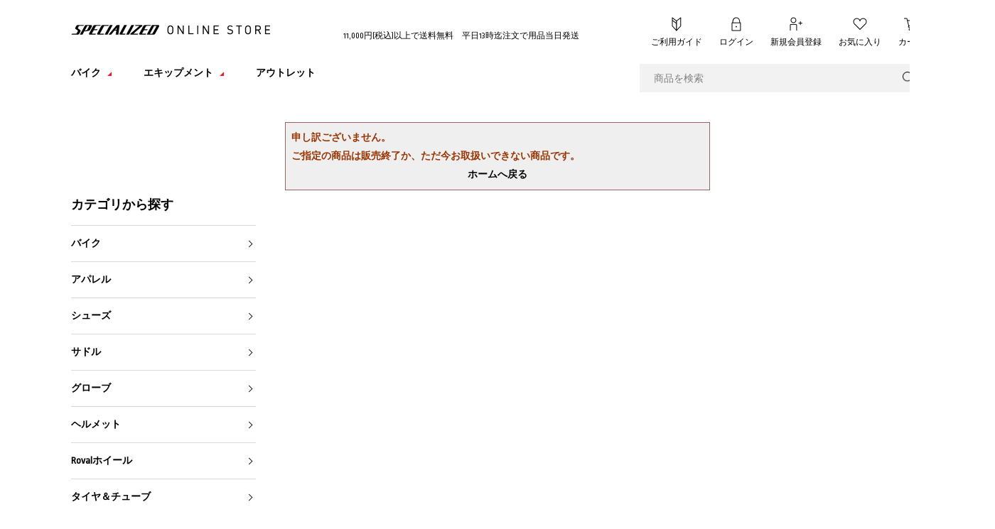

--- FILE ---
content_type: text/html; charset=shift_jis
request_url: https://www.specialized-onlinestore.jp/shop/g/g00019-4412/
body_size: 29110
content:
<!DOCTYPE HTML PUBLIC "-//W3C//DTD HTML 4.01 Transitional//EN"
    "http://www.w3.org/TR/html4/loose.dtd">
<html lang="ja" >
<head>
<meta http-equiv="Content-Type" content="text/html; charset=Shift_JIS">
<title>｜スペシャライズドオンラインストア</title>
<link rel="canonical" href="https://www.specialized-onlinestore.jp/shop/g/g00019-4412/">


<meta name="description" content="スペシャライズド公式オンラインストア。ロードバイク、MTB、クロスバイク、e-Bikeから、シューズ、ヘルメット、ライト、ジャージ、タイヤまで豊富にラインナップ">
<meta name="keywords" content="ロードバイク,マウンテンバイク,クロスバイク,e-Bike,自転車パーツ,スペシャライズド">

	<meta http-equiv="content-style-type" content="text/css">
<link rel="stylesheet" type="text/css" href="/css/style.css?v=240726" media="all">
<link rel="stylesheet" type="text/css" href="/css/display_switch.css" />
<meta http-equiv="content-script-type" content="text/javascript">
<meta http-equiv="X-UA-Compatible" content="IE=edge,chrome=1">
<meta name="viewport" content="width=1200" />

<link rel="stylesheet" href="https://cdn.jsdelivr.net/npm/swiper@11/swiper-bundle.min.css" />
<script src="https://cdn.jsdelivr.net/npm/swiper@11/swiper-bundle.min.js"></script>
<script language="JavaScript" type="text/javascript" src="/lib/jquery.js"></script>
<script language="JavaScript" type="text/javascript" src="/lib/jquery-ui.js"></script>
<script language="JavaScript" type="text/javascript" src="/lib/jquery.balloon.js"></script>
<script language="JavaScript" type="text/javascript" src="/lib/goods/jquery.tile.min.js"></script>
<script language="JavaScript" type="text/javascript" src="/lib/jquery.bxslider.min.js"></script>
<script language="JavaScript" type="text/javascript" src="/lib/nicemiddle.js"></script>
<script language="JavaScript" type="text/javascript" src="/js/common.js?v=240726"></script>
<script language="JavaScript" type="text/javascript" src="/js/function.js"></script>
<script language="JavaScript" type="text/javascript" src="/js/top.js"></script>
<script language="JavaScript" type="text/javascript" src="/js/user.js"></script>

<link rel="stylesheet" href="/css/remodal.css">
<link rel="stylesheet" href="/css/remodal-default-theme.css">

<script language="JavaScript" type="text/javascript" src="/js/remodal.min.js"></script>
<script language="JavaScript" type="text/javascript" src="/js/jquery.elevatezoom.js"></script>

<style>
	#right_area {
		z-index: 0;
	}
</style>

<!--[if IE 8]>
<script language="JavaScript" type="text/javascript" src="/lib/efo/pie_ie678.js"></script>
<script language="JavaScript" type="text/javascript" src="/js/init_ie8.js"></script>
<![endif]-->
<link rel="SHORTCUT ICON" href="/favicon.ico">

<meta name="facebook-domain-verification" content="baf7zisdkrfq7x8spvciejlv973jsg" />

<!-- Facebook Pixel Code -->
<script>
!function(f,b,e,v,n,t,s)
{if(f.fbq)return;n=f.fbq=function(){n.callMethod?
n.callMethod.apply(n,arguments):n.queue.push(arguments)};
if(!f._fbq)f._fbq=n;n.push=n;n.loaded=!0;n.version='2.0';
n.queue=[];t=b.createElement(e);t.async=!0;
t.src=v;s=b.getElementsByTagName(e)[0];
s.parentNode.insertBefore(t,s)}(window,document,'script',
'https://connect.facebook.net/en_US/fbevents.js');
fbq('init', '2549379925123884'); 
fbq('track', 'PageView');
</script>
<noscript>
<img height="1" width="1" 
src="https://www.facebook.com/tr?id=2549379925123884&ev=PageView&noscript=1"/>
</noscript>
<!-- End Facebook Pixel Code -->

<!-- Hotjar Tracking Code for https://www.specialized-onlinestore.jp/shop/ --> <script>
    (function(h,o,t,j,a,r){
        h.hj=h.hj||function(){(h.hj.q=h.hj.q||[]).push(arguments)};
        h._hjSettings={hjid:820153,hjsv:6};
        a=o.getElementsByTagName('head')[0];
        r=o.createElement('script');r.async=1;
        r.src=t+h._hjSettings.hjid+j+h._hjSettings.hjsv;
        a.appendChild(r);
    })(window,document,'https://static.hotjar.com/c/hotjar-','.js?sv=');
</script>

<script type="text/javascript" src="/js/goods_ajax_cart.js"></script>

<link rel="stylesheet" type="text/css" href="/css/core.css">
<link rel="stylesheet" type="text/css" href="/css/skin.css">
<script>
  (function(i,s,o,g,r,a,m){i['GoogleAnalyticsObject']=r;i[r]=i[r]||function(){
  (i[r].q=i[r].q||[]).push(arguments)},i[r].l=1*new Date();a=s.createElement(o),
  m=s.getElementsByTagName(o)[0];a.async=1;a.src=g;m.parentNode.insertBefore(a,m)
  })(window,document,'script','//www.google-analytics.com/analytics.js','ga');

  ga('create', 'UA-67689672-1', 'auto');
  ga('require', 'displayfeatures');
  ga('require', 'linkid', 'linkid.js');
  ga('send', 'pageview');



</script>
<!-- Global site tag (gtag.js) - Google Analytics -->
<script async src="https://www.googletagmanager.com/gtag/js?id=G-9M89H6Y62J"></script>
<script>
  const trackingcode = "G-9M89H6Y62J";
  window.dataLayer = window.dataLayer || [];
  function gtag(){dataLayer.push(arguments);}
  gtag('js', new Date());
  gtag('config', trackingcode, { user_id: null });
</script>

<script src="https://ajax.googleapis.com/ajax/libs/jquery/3.0.0/jquery.min.js"></script>
<script>
  var $ga4jq = jQuery.noConflict(true);
</script>
<script>
    window.onload = function(){
        const loadscript = document.createElement('script');
        loadscript.src = '/js/enhanced_ecommerce_fb.js';
        document.getElementsByTagName('head')[0].appendChild(loadscript);
    }
</script>



<script src="https://lightning-recommend.io/js/main.js" id="l-recommend" charset="utf-8" data-tenant="specialized" ></script>
<script type="application/l-recommend">
    {
        "setting": {
            "defaultLoading": "lazy",
            "display": true,
            "tracking": true
        },
        "userInfo": {
            "rank": "0"
        }
    }
</script>

</head>
<body 

		

>



<div class="wrapper_">
	
	
		
				<!-- ヘッダお知らせ2行 -->
<style type="text/css">
  #header_top #sitelogo > a {
    vertical-align: top;
  }
  #sitelogo .comment_ a {
    text-decoration: underline !important;
  }
  #header_top #sitelogo .comment_ {
    text-align: center;
  }
</style>
<!-- ヘッダお知らせ2行 -->
<div id="header">
  <div id="header_inner">
    <div class="clearfix" id="header_top">
      <!-- <p id="sitelogo">
        <a href="/shop/"
          ><img
            alt="スペシャライズド公式オンラインストア"
            src="/img/usr/sitelogo.png"
        /></a>
        <span class="comment_" style="width: auto; margin-left: 223px"
          ><a href="/shop/t/t2102/">最大36回無金利キャンペーン開催中</a></span
        >
      </p> -->
      <p id="sitelogo">
        <a href="/shop/"
          ><img
            alt="スペシャライズド公式オンラインストア"
            src="/img/usr/sitelogo.png"
        /></a>
        <span class="comment_" style="width: auto"
          >11,000円(税込)以上で送料無料　平日13時迄注文で用品当日発送</span
        >
      </p>

      <ul class="clearfix" id="top_nav">
        <!--<li id="help"><a href="javascript:void(0)">ヘルプ</a>
	<ul style="display: none;">
		<li><a href="/shop/pages/guide.aspx">ご利用ガイド</a></li>
		<li><a href="/shop/pages/howtobuy.aspx">クリック＆コレクト How To</a></li>
		<li><a href="/shop/pages/faq.aspx">よくあるご質問</a></li>
		<li><a href="/shop/contact/contact.aspx">お問い合わせ</a></li>
	</ul>
	</li>-->
        <li id="help"><a href="/shop/pages/guide.aspx">ご利用ガイド</a></li>
        <li id="login"><a href="/shop/customer/menu.aspx">ログイン</a></li>
        <li id="member">
          <a href="/shop/customer/agree.aspx">新規会員登録</a>
        </li>
        <li id="like"><a href="/shop/customer/bookmark.aspx">お気に入り</a></li>
        <li id="cart">
          <a href="/shop/cart/cart.aspx"
            >カート<span id="jscart_replace_"> </span
          ></a>
          <script type="text/javascript" src="/js/goods_cartlist.js"></script>
        </li>
      </ul>
    </div>

    <div class="clearfix" id="header_bottom">
      <ul class="clearfix" id="globalnav">
        <li id="gnav_bike">
          <a href="javascript:void(0)"><span>バイク</span></a>

          <div class="inner_">
            <ul class="sub-nav">
              <li>
                <a href="/shop/e/eROAD/"
                  ><img
                    alt="ロードバイク"
                    src="/img/usr/gnav_sub_road_bike.png"
                  /><strong>ロードバイク</strong></a
                >
              </li>
              <li>
                <a href="/shop/c/c5015/"
                  ><img
                    alt="グラベルバイク"
                    src="/img/usr/gnav_sub_gravel_bike.png"
                  /><strong>グラベルバイク</strong></a
                >
              </li>
              <li>
                <a href="/shop/c/c5020/"
                  ><img
                    alt="マウンテンバイク"
                    src="/img/usr/gnav_sub_mountain_bike.png"
                  /><strong>マウンテンバイク</strong></a
                >
              </li>
              <li>
                <a href="/shop/e/eFITNESS/"
                  ><img
                    alt="クロスバイク"
                    src="/img/usr/gnav_sub_cross_bike.png"
                  /><strong>クロスバイク</strong></a
                >
              </li>
              <li>
                <a href="/shop/c/c5090/"
                  ><img
                    alt="TURBO E-バイク"
                    src="/img/usr/gnav_sub_e_bike.png"
                  /><strong>TURBO E-バイク</strong></a
                >
              </li>
              <li>
                <a href="/shop/c/c5060/"
                  ><img
                    alt="キッズバイク"
                    src="/img/usr/gnav_sub_kids_bike.png"
                  /><strong>キッズバイク</strong></a
                >
              </li>
            </ul>
          </div>
        </li>
        <li id="gnav_equipment">
          <a href="javascript:void(0)"><span>エキップメント</span></a>
          <div class="inner_">
            <ul class="sub-nav">
              <li>
                <a href="/shop/c/c14/"
                  ><img
                    alt="Rovalホイール"
                    src="/img/usr/gnav_sub_wheel.png"
                  /><strong>Rovalホイール</strong></a
                >
              </li>
              <li>
                <a href="/shop/c/c13/"
                  ><img
                    alt="ヘルメット"
                    src="/img/usr/gnav_sub_helmet.png"
                  /><strong>ヘルメット</strong></a
                >
              </li>
              <li>
                <a href="/shop/c/c10/"
                  ><img
                    alt="シューズ"
                    src="/img/usr/gnav_sub_shoes.png"
                  /><strong>シューズ</strong></a
                >
              </li>
              <li>
                <a href="/shop/c/c11/"
                  ><img
                    alt="サドル"
                    src="/img/usr/gnav_sub_saddle.png"
                  /><strong>サドル</strong></a
                >
              </li>
              <li>
                <a href="/shop/c/c12/"
                  ><img
                    alt="グローブ"
                    src="/img/usr/gnav_sub_gloves.png"
                  /><strong>グローブ</strong></a
                >
              </li>
              <li>
                <a href="/shop/c/c24/"
                  ><img
                    alt="アパレル"
                    src="/img/usr/gnav_sub_apparel.png"
                  /><strong>アパレル</strong></a
                >
              </li>
              <li>
                <a href="/shop/c/c17/"
                  ><img alt="ケージ" src="/img/usr/gnav_sub_cage.png" /><strong
                    >ケージ</strong
                  ></a
                >
              </li>
              <li>
                <a href="/shop/c/c15/"
                  ><img
                    alt="タイヤ＆チューブ"
                    src="/img/usr/gnav_sub_tire_tube.png"
                  /><strong>タイヤ&amp;チューブ</strong></a
                >
              </li>
              <li>
                <a href="/shop/c/c18/"
                  ><img alt="ライト" src="/img/usr/gnav_sub_light.png" /><strong
                    >ライト</strong
                  ></a
                >
              </li>
              <li>
                <a href="/shop/c/c21/"
                  ><img
                    alt="グリップ＆バーテープ"
                    src="/img/usr/gnav_sub_grip_tape.png"
                  /><strong>グリップ&amp;バーテープ</strong></a
                >
              </li>
              <li>
                <a href="/shop/c/c16/"
                  ><img
                    alt="ボトル"
                    src="/img/usr/gnav_sub_bottle.png"
                  /><strong>ボトル</strong></a
                >
              </li>
              <li>
                <a href="/shop/c/c23/"
                  ><img alt="ポンプ" src="/img/usr/gnav_sub_pump.png" /><strong
                    >ポンプ</strong
                  ></a
                >
              </li>
              <li>
                <a href="/shop/c/c19/"
                  ><img
                    alt="コンピューター"
                    src="/img/usr/gnav_sub_tool_computer.png"
                  /><strong>コンピューター</strong></a
                >
              </li>
              <li>
                <a href="/shop/c/c22/"
                  ><img
                    alt="コンポーネント"
                    src="/img/usr/gnav_sub_component.png"
                  /><strong>コンポーネント</strong></a
                >
              </li>
              <li>
                <a href="/shop/c/c20/"
                  ><img
                    alt="キット＆バッグ"
                    src="/img/usr/gnav_sub_kit_bag.png"
                  /><strong>キット＆バッグ</strong></a
                >
              </li>
              <li>
                <a href="/shop/c/c25/"
                  ><img
                    alt="オリジナル"
                    src="/img/usr/gnav_sub_original.png"
                  /><strong>オリジナル</strong></a
                >
              </li>
            </ul>
          </div>
        </li>
        <li id="gnav_limted">
          <a href="/shop/e/eOutlet/"><span>アウトレット</span></a>
        </li>
      </ul>

      <div id="search_area">
        <form action="/shop/goods/search.aspx" method="get" name="frmSearch">
          <input name="search" type="hidden" value="x" />
          <input
            class="keyword_"
            id="keyword"
            name="keyword"
            placeholder="商品を検索"
            size="8"
            tabindex="1"
            type="text"
            value=""
          />
          <input type="submit" value="" />
        </form>
      </div>
    </div>
  </div>
</div>

		
	
	
<div class="container_">
<div class="contents_">

<div class="mainframe_">

<div class="notice_">

<p>申し訳ございません。<br>ご指定の商品は販売終了か、ただ今お取扱いできない商品です。</p>
<p class="centertext_"><a href="https://www.specialized-onlinestore.jp/shop/">ホームへ戻る</a></p>
</div>

</div>

<div class="leftmenuframe_">
<div id="block_of_categorytree">
<div class="sidebox_" id="sidebox_category">
<h2>カテゴリから探す</h2>

<ul class="category_tree_">
<li class="category_tree1_">
<a href="/shop/c/c50/">バイク</a></li><li class="category_tree1_">
<a href="/shop/c/c24/">アパレル</a></li><li class="category_tree1_">
<a href="/shop/c/c10/">シューズ</a></li><li class="category_tree1_">
<a href="/shop/c/c11/">サドル</a></li><li class="category_tree1_">
<a href="/shop/c/c12/">グローブ</a></li><li class="category_tree1_">
<a href="/shop/c/c13/">ヘルメット</a></li><li class="category_tree1_">
<a href="/shop/c/c14/">Rovalホイール</a></li><li class="category_tree1_">
<a href="/shop/c/c15/">タイヤ＆チューブ</a></li><li class="category_tree1_">
<a href="/shop/c/c16/">ボトル</a></li><li class="category_tree1_">
<a href="/shop/c/c17/">ケージ</a></li><li class="category_tree1_">
<a href="/shop/c/c18/">ライト</a></li><li class="category_tree1_">
<a href="/shop/c/c19/">コンピューター</a></li><li class="category_tree1_">
<a href="/shop/c/c20/">キット＆バッグ</a></li><li class="category_tree1_">
<a href="/shop/c/c21/">グリップ&amp;バーテープ</a></li><li class="category_tree1_">
<a href="/shop/c/c22/">コンポーネント</a></li><li class="category_tree1_">
<a href="/shop/c/c23/">ポンプ</a></li><li class="category_tree1_">
<a href="/shop/c/c25/">オリジナル</a></li>
</ul>

</div>
</div>
<div id="block_of_leftmenu_bottom">


		


</div>


</div>

</div>
<div class="rightmenuframe_">
<div id="block_of_itemhistory">
<div id="itemhistory">
<h2 class="common_headline2_ ttl_history">最近見た商品</h2>
<div id="itemHistory">
<div id="itemHistoryDetail">



</div>
<div id="historyCaution" class="disp_block_" style="display: block;">
<span id="messNothing" class="disp_none_" style="display: none;">最近見た商品がありません。</span>
<span id="messRedraw" class="disp_none_" style="display: none;">履歴を残す場合は、"履歴を残す"をクリックしてください。</span>
</div>
<div id="itemHistoryButton">
	<a class="item_history_link_" style="cursor: pointer;" href="javascript:void(0);">履歴を残さない</a>
</div>

<script type="text/javascript" src="/lib/jquery.cookie.js"></script>
<input type="hidden" id="js_leave_History" value="0" />
<script type="text/javascript" src="/js/goods_history.js"></script>

</div>
</div>
</div>


</div>
</div>



	<div id="footer">
		
			
					<div id="banner_list_top">
<div class="banner_list_top_inner_">
<div class="service_info_block">
<h2>オンラインストアカスタマーサービス</h2>

<ul>
	<li><a href="/shop/pages/guide.aspx">ご利用ガイド</a></li>
	<li><a href="/shop/pages/howtobuy.aspx">バイクのご注文とお届け</a></li>
	<!--<li><a href="https://www.specialized.com/jp/ja/how-to-buy-a-bike-online" target="_blank">バイクの注文＆ご自宅配送</a></li>-->
	<li><a href="https://www.specialized.com/jp/ja/finance" target="_blank">ショッピングクレジット</a></li>
	<li><a href="/shop/pages/bike_size2020.aspx">バイクサイズチャート</a></li>
	<li><a href="/shop/pages/size.aspx">その他のサイズチャート</a></li>
</ul>

<ul>
	<li><a href="/shop/pages/brand_story.aspx">スペシャライズドとは</a></li>
	<li><a href="/shop/pages/faq.aspx">よくあるご質問</a></li>
	<li><a href="/shop/contact/contact.aspx">お問い合わせ</a></li>
	<li><a href="/shop/pages/law.aspx">特定商取引法に基づく表示</a></li>
	<li><a href="/shop/pages/privacy.aspx">個人情報保護方針</a></li>
	<li><a href="https://www.specialized.com/jp/ja/warranty" target="_blank">保証規定</a></li>
</ul>
</div>

<div class="service_info_block">
<h2>イベント・その他サービス</h2>

<ul>
	<li><a href="/shop/happening/list.aspx">イベント</a></li>
	<!--	<li><a href="https://www.specialized.com/jp/ja/be-specialized" target="_blank">試乗サービス</a></li>-->
	<li><a href="https://www.specialized.com/jp/ja/retul" target="_blank">Ret&uuml;l</a></li>
	<li><a href="https://zuttoride-ssi.co.jp/specialized-sharyou.html" target="_blank">自転車盗難車両保険</a></li>
	<!--
	<li><a href="/contents/blog/detail/260" target="_blank">S-WORKS FITプレミアム</a></li>
	<li><a href="/shop/pages/design_bottle.aspx">オリジナルボトル</a></li>
	<li><a href="/shop/pages/design_apparel.aspx">オリジナルアパレル</a></li>
-->
</ul>
</div>

<div class="service_info_block">
<h2>スペシャライズドストア</h2>

<ul>
	<li><a href="https://specialized-store.jp/hokkaido-experience-center/" target="_blank">スペシャライズド<br />
	北海道エクスペリエンスセンター</a></li>
	<li><a href="https://specialized-store.jp/sendai-izumi/" target="_blank">スペシャライズド 仙台泉</a></li>
	<li><a href="https://specialized-store.jp/sendai-minami/" target="_blank">スペシャライズド 仙台南</a></li>
	<li><a href="https://specialized-store.jp/fukushima/" target="_blank">スペシャライズド 福島</a></li>
	<li><a href="https://specialized-store.jp/utsunomiya/" target="_blank">スペシャライズド 宇都宮</a></li>
	<li><a href="https://specialized-store.jp/makuhari/" target="_blank">スペシャライズド 幕張</a></li>
	<li><a href="https://specialized-store.jp/otakanomori/" target="_blank">スペシャライズド おおたかの森</a></li>
	<li><a href="https://specialized-store.jp/ginza/" target="_blank">スペシャライズド 銀座</a></li>
	<li><a href="https://specialized-store.jp/shinjuku/" target="_blank">スペシャライズド 新宿</a></li>
	<li><a href="https://specialized-store.jp/jiyugaoka/" target="_blank">スペシャライズド 自由が丘</a></li>
	<li><a href="https://specialized-store.jp/inagi/" target="_blank">スペシャライズド 稲城</a></li>
	<li><a href="https://specialized-store.jp/atsugi/" target="_blank">スペシャライズド 厚木</a></li>
	<li><a href="https://specialized-store.jp/shizuoka/" target="_blank">スペシャライズド 静岡</a></li>
	<li><a href="https://specialized-store.jp/meijo/" target="_blank">スペシャライズド 名城</a></li>
</ul>

<ul>
	<li><a href="https://specialized-store.jp/okazaki/" target="_blank">スペシャライズド 岡崎</a></li>
	<li><a href="https://specialized-store.jp/mie/" target="_blank">スペシャライズド 三重</a></li>
	<li><a href="https://specialized-store.jp/kanazawa/" target="_blank">スペシャライズド 金沢</a></li>
	<li><a href="https://specialized-store.jp/kyoto/" target="_blank">スペシャライズド 京都</a></li>
	<li><a href="https://specialized-store.jp/esaka/" target="_blank">スペシャライズド 江坂</a></li>
	<li><a href="https://specialized-store.jp/suminoe/" target="_blank">スペシャライズド 住之江</a></li>
	<li><a href="https://specialized-store.jp/minoh/" target="_blank">スペシャライズド 箕面</a></li>
	<li><a href="https://specialized-store.jp/kobe/" target="_blank">スペシャライズド 神戸</a></li>
	<li><a href="https://specialized-store.jp/wakayama/" target="_blank">スペシャライズド 和歌山</a></li>
	<li><a href="https://specialized-store.jp/kurashiki/" target="_blank">スペシャライズド 倉敷</a></li>
	<li><a href="https://specialized-store.jp/hiroshima/" target="_blank">スペシャライズド 広島</a></li>
	<li><a href="https://specialized-store.jp/takamatsu/" target="_blank">スペシャライズド 高松</a></li>
	<li><a href="https://specialized-store.jp/fukuoka/" target="_blank">スペシャライズド 福岡</a></li>
	<li><a href="https://specialized-store.jp/kumamoto/" target="_blank">スペシャライズド 熊本</a></li>
	<li><a href="https://specialized-cpo.com" target="_blank">スペシャライズド CPO</a></li>
	<li><a href="/shop/retailer/retailerlist.aspx">販売店一覧</a></li>
</ul>
</div>
</div>
</div>

<div id="footer_top">
<div id="footer_inner">
<p id="pagetop"><a href="#header">ページトップへ戻る</a></p>

<ul id="sns">
	<li id="fnav-facebook"><a href="https://ja-jp.facebook.com/pages/%E3%82%B9%E3%83%9A%E3%82%B7%E3%83%A3%E3%83%A9%E3%82%A4%E3%82%BA%E3%83%89%E3%82%B8%E3%83%A3%E3%83%91%E3%83%B3/286701101358176" target="blank">facebook</a></li>
	<li id="fnav-x"><a href="https://twitter.com/specialized_j" target="blank">X</a></li>
	<li id="fnav-youtube"><a href="https://www.youtube.com/user/specialized813" target="blank">YouTube</a></li>
	<li id="fnav-instagram"><a href="https://instagram.com/specialized_japan" target="blank">Instagram</a></li>
	<li id="fnav-line"><a href="https://aura-mico.jp/qr-codes/16982/previewpage" target="blank">LINE</a></li>
	<li id="fnav-site"><a href="https://www.specialized.com/ja/ja/" target="blank">オフィシャルサイト</a></li>
</ul>
</div>
</div>

<div id="footer_bottom">
<p id="copyright"><small>&copy; 2024 Specialized Bicycle Components. All rights reserved.</small></p>

<p class="caution_"><small>本サイト掲載商品のデザイン、仕様、価格等は予告なく変更する場合があります。</small></p>
</div>

			
		
	</div>
</div>
<!-- Google Tag Manager -->
<script>(function(w,d,s,l,i){w[l]=w[l]||[];w[l].push({'gtm.start':
new Date().getTime(),event:'gtm.js'});var f=d.getElementsByTagName(s)[0],
j=d.createElement(s),dl=l!='dataLayer'?'&l='+l:'';j.async=true;j.src=
'https://www.googletagmanager.com/gtm.js?id='+i+dl;f.parentNode.insertBefore(j,f);
})(window,document,'script','dataLayer','GTM-T3GV7J');</script>
<!-- End Google Tag Manager -->

<!-- Google Tag Manager (noscript) -->
<noscript><iframe src="https://www.googletagmanager.com/ns.html?id=GTM-T3GV7J"
height="0" width="0" style="display:none;visibility:hidden"></iframe></noscript>
<!-- End Google Tag Manager (noscript) -->

<script id="tagjs" type="text/javascript">
  (function () {
    var tagjs = document.createElement("script");
    var s = document.getElementsByTagName("script")[0];
    tagjs.async = true;
    tagjs.src = "//s.yjtag.jp/tag.js#site=OqwJzdJ";
    s.parentNode.insertBefore(tagjs, s);
  }());
</script>
<noscript>
  <iframe src="//b.yjtag.jp/iframe?c=OqwJzdJ" width="1" height="1" frameborder="0" scrolling="no" marginheight="0" marginwidth="0"></iframe>
</noscript>

<!-- User Heat Tag -->
<script type="text/javascript">
(function(add, cla){window['UserHeatTag']=cla;window[cla]=window[cla]||function(){(window[cla].q=window[cla].q||[]).push(arguments)},window[cla].l=1*new Date();var ul=document.createElement('script');var tag = document.getElementsByTagName('script')[0];ul.async=1;ul.src=add;tag.parentNode.insertBefore(ul,tag);})('//uh.nakanohito.jp/uhj2/uh.js', '_uhtracker');_uhtracker({id:'uhLwhoYwmo'});
</script>
<!-- End User Heat Tag -->

<!-- affilicode -->
<script>
(function acsKeep(){
var PK = "p";
var IMK = "im";
var LKEYS = {cid : ["cid", "CL_", "ACT_"], gclid : ["plid", "PL_", "APT_"]};
var DKEYS = ["gclid", "fbclid", "yclid", "ttclid", "msi"];
var PDIR = "./";
var durl = "https://jitensha-hoken.co/direct.php";
function saveCookies(data){ var p = data[PK]; var out = Object.keys(LKEYS).reduce(function(ret, k){ if(k in data && data[k]) ret[k] = data[k]; return ret; }, {}); if(!p || !Object.keys(out).length) return;
var purl = PDIR + "lptag.php?p=" + p; Object.keys(out).forEach(function(k){ purl += "&" + LKEYS[k][0] + "=" + out[k]; localStorage.setItem(LKEYS[k][1] + p, out[k]); });
var xhr = new XMLHttpRequest(); var args = "; expires=" + new Date(new Date().getTime() + 63072000000).toUTCString() + "; path=/; SameSite=None; Secure"; xhr.open("GET", purl);
xhr.onloadend = function(){ if(xhr.status === 200) return; Object.keys(out).forEach(function(k){ document.cookie = LKEYS[k][1] + p + "=" + decodeURIComponent(out[k]) + args; if(LKEYS[k][2]) document.cookie = LKEYS[k][2] + p + "=js" + args; }); }; xhr.send(); }
var data = location.search.substring(1).split("&").reduce(function(ret, s){ var kv = s.split("="); if(kv[1]) ret[kv[0]] = kv[1]; return ret; }, {}); if(!(IMK in data)){ saveCookies(data); return; }
durl += "?im=" + data[IMK] + "&navi=" + performance.navigation.type; DKEYS.forEach(function(k){ if(!(k in data)) return; durl += "&" + k + "=" + data[k]; });
var xhr = new XMLHttpRequest(); xhr.open("GET", durl); function merge(a, b){ return Object.keys(LKEYS).reduce(function(ret, k){ if(k in b && !(k in a)) ret[k] = b[k]; return ret; }, a); }
xhr.onloadend = function(){ if(xhr.status !== 200) return; try{ var xhr_data = JSON.parse(xhr.responseText); if(PK != "p"){ xhr_data[PK] = xhr_data["p"]; } saveCookies(merge(xhr_data, data)); }catch(_){ } }; xhr.send(); })();
</script>

<!-- Twitter conversion tracking base code -->
<script>
!function(e,t,n,s,u,a){e.twq||(s=e.twq=function(){s.exe?s.exe.apply(s,arguments):s.queue.push(arguments);
},s.version='1.1',s.queue=[],u=t.createElement(n),u.async=!0,u.src='https://static.ads-twitter.com/uwt.js',
a=t.getElementsByTagName(n)[0],a.parentNode.insertBefore(u,a))}(window,document,'script');
twq('config','oeh1t');
</script>
<!-- End Twitter conversion tracking base code -->


<!-- MessagingService -->
	<script>
	window.__msgsvc = window.__msgsvc || {};
	__msgsvc.hostname = 'masvc-prod02-function-outside-accesslog.azurewebsites.net';
	__msgsvc.tid = 'specialized';
	__msgsvc.gid = '00000000-0000-0000-0000-000000000000';
	__msgsvc.sid = '';
	</script>	
<!-- End MessagingService -->
<!-- MessagingService -->
<script src="//masvcuploadprod02storage.blob.core.windows.net/content/msgsvc.js" charset="UTF-8" ></script>
<!-- End MessagingService --><script id="tagjs" type="text/javascript">
  (function () {
    var tagjs = document.createElement("script");
    var s = document.getElementsByTagName("script")[0];
    tagjs.async = true;
    tagjs.src = "//s.yjtag.jp/tag.js#site=OqwJzdJ";
    s.parentNode.insertBefore(tagjs, s);
  }());
</script>
<noscript>
  <iframe src="//b.yjtag.jp/iframe?c=OqwJzdJ" width="1" height="1" frameborder="0" scrolling="no" marginheight="0" marginwidth="0"></iframe>
</noscript>

</body>
</html>

